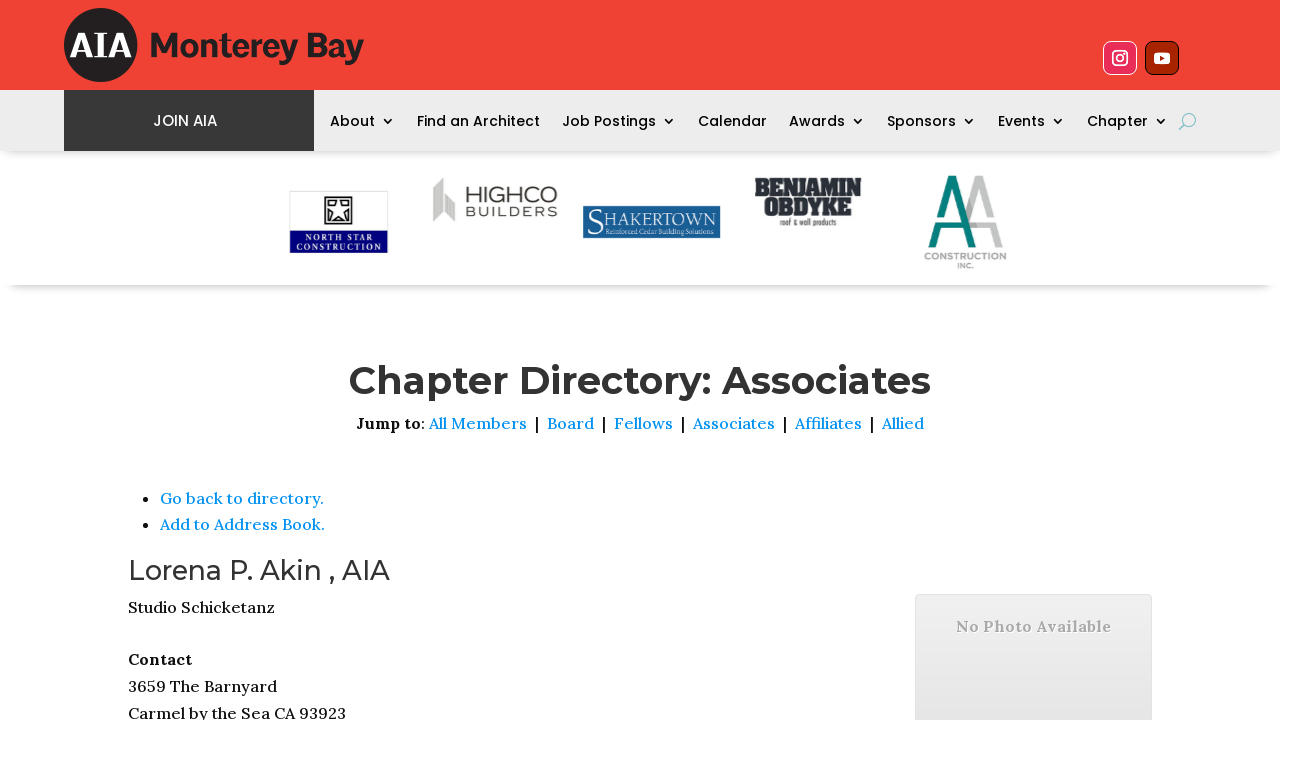

--- FILE ---
content_type: text/css
request_url: https://aiamontereybay.org/wp-content/plugins/connections-tile-plus/tile-plus-single.min.css?ver=4.1
body_size: -17
content:
#cn-tile-plus .cn-left{float:left}#cn-tile-plus .cn-right{text-align:right}#cn-tile-plus .cn-entry-content-block-list{clear:both;margin:12px 0}#cn-tile-plus .cn-image-style{-webkit-border-radius:4px;-moz-border-radius:4px;border-radius:4px;background:#f1f1f1;background:-moz-linear-gradient(top,#f1f1f1 0,#e3e3e3 100%);background:-webkit-gradient(linear,left top,left bottom,color-stop(0%,#f1f1f1),color-stop(100%,#e3e3e3));background:-webkit-linear-gradient(top,#f1f1f1 0,#e3e3e3 100%);background:-o-linear-gradient(top,#f1f1f1 0,#e3e3e3 100%);background:-ms-linear-gradient(top,#f1f1f1 0,#e3e3e3 100%);background:linear-gradient(top,#f1f1f1 0,#e3e3e3 100%);border:1px solid #e3e3e3;padding:5px}
#cn-tile-plus .cn-image-style p{color:#aaa;font-weight:bold;margin:4px;text-align:center;text-shadow:0 1px 0 #e1e1e8}#cn-tile-plus .cn-entry .cn-label{font-weight:bold}
#cn-tile-plus .cn-entry .fn{display:block;font-size:12px;font-weight:bold;line-height:1.2em;margin-bottom:2px}#cn-tile-plus .cn-entry .phone-numbers{margin-bottom:10px}
#cn-tile-plus .cn-entry .vevent abbr{border:0}#cn-tile-plus .cn-entry ul li{list-style-type:none;margin:0;padding:0}#cn-tile-plus .cn-entry ul.cn-phone-number-block{margin:0;padding:0}
#cn-tile-plus .cn-entry .tel .value{display:block}#cn-tile-plus .cn-entry ul.cn-website-block{margin:0 0 8px;padding:0}#cn-tile-plus .cn-entry .email-address{display:block;-ms-word-break:break-all;word-break:break-all;word-break:break-word;-webkit-hyphens:auto;-moz-hyphens:auto;hyphens:auto}

--- FILE ---
content_type: text/css
request_url: https://aiamontereybay.org/wp-content/et-cache/26696/et-core-unified-26696.min.css?ver=1766170756
body_size: -181
content:
#businesslist .business{border:solid 1px #e9e9e9;padding:5px;margin:3px}#businesslist .business.odd_post{background:#f8f8f8}.business h3{font-size:20px;font-weight:bold}.business{font-size:14px}.alpha_listings{padding:0px 0px 20px}.business_search_form input,select{width:60%}#business-search.business_search_form{text-align:center}#business-category-text{display:none}#cn-tile-plus .cn-entry{font-size:14px}#cn-tile-plus .cn-entry .fn{font-size:15px}#cn-tile-plus .cn-entry.cn-background-gradient{background-color:floralwhite!important}

--- FILE ---
content_type: text/css
request_url: https://aiamontereybay.org/wp-content/et-cache/26696/et-divi-dynamic-tb-11-tb-50-26696-late.css
body_size: -251
content:
@font-face{font-family:ETmodules;font-display:block;src:url(//aiamontereybay.org/wp-content/themes/Divi/core/admin/fonts/modules/social/modules.eot);src:url(//aiamontereybay.org/wp-content/themes/Divi/core/admin/fonts/modules/social/modules.eot?#iefix) format("embedded-opentype"),url(//aiamontereybay.org/wp-content/themes/Divi/core/admin/fonts/modules/social/modules.woff) format("woff"),url(//aiamontereybay.org/wp-content/themes/Divi/core/admin/fonts/modules/social/modules.ttf) format("truetype"),url(//aiamontereybay.org/wp-content/themes/Divi/core/admin/fonts/modules/social/modules.svg#ETmodules) format("svg");font-weight:400;font-style:normal}